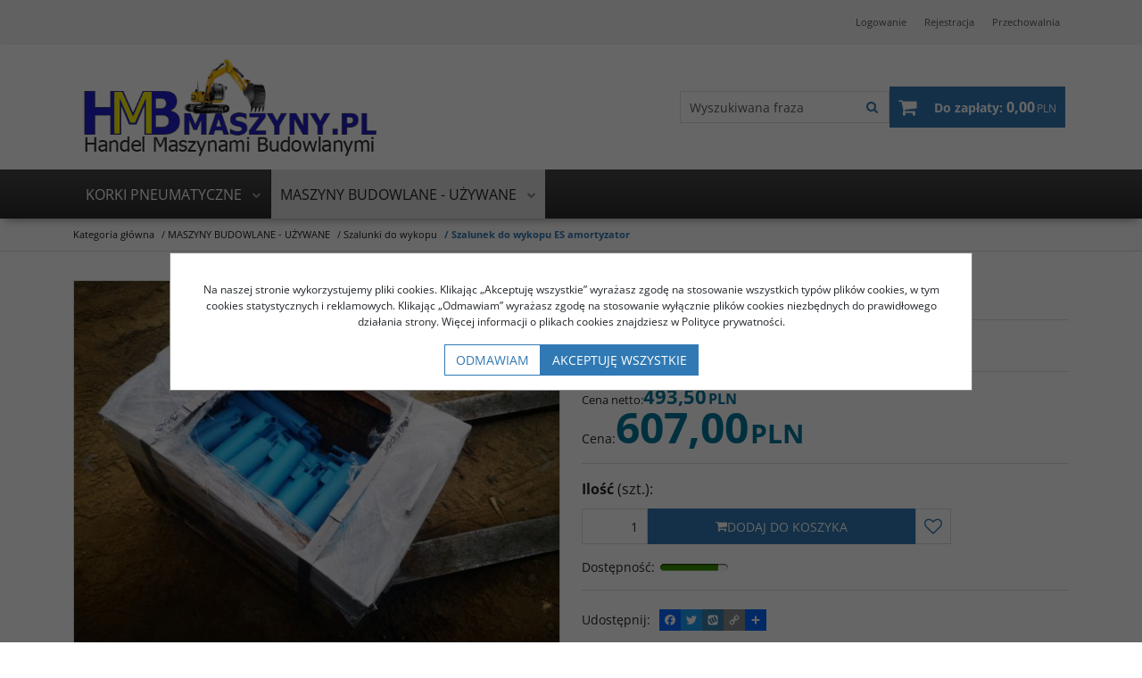

--- FILE ---
content_type: text/html; charset=UTF-8
request_url: https://www.hmbmaszyny.pl/szalunek-do-wykopu-es-amortyzator,63,222.html
body_size: 8531
content:
<!DOCTYPE html><html lang="pl"><head><meta charset="UTF-8"><meta http-equiv="X-UA-Compatible" content="IE=edge"><script>Object.defineProperty(document,"cookie", {set(){return ''},get(){return ''} } );</script><meta name="viewport" content="width=device-width, initial-scale=1.0, minimum-scale=0.5, maximum-scale=5.0, user-scalable=yes">
<!-- Oprogramowanie sklepów BestSeller | SklepyBestSeller.pl | InfoSerwis, ul. Winogrady 60, 61-659 Poznań, Polska | www.InfoSerwis.org -->
<title>Szalunek do wykopu ES amortyzator</title><meta name="Description" content="


Amortyzator do szalunku
E&amp;S Emunds und Staudinger
Nowy ,Oryginalny


"><meta name="Keywords" content="Szalunek do wykopu ES amortyzator"><meta name="robots" content="noindex, follow"><link rel="canonical" href="https://www.hmbmaszyny.pl/szalunek-do-wykopu-es-amortyzator,61,222.html"><meta property="og:type" content="product"><meta property="og:url" content="https://www.hmbmaszyny.pl/szalunek-do-wykopu-es-amortyzator,63,222.html"><meta property="og:title" content="Szalunek do wykopu ES amortyzator"><meta property="og:description" content=""><meta property="og:site_name" content="Handel Maszynami Budowlanymi Marcin Reczuch"><meta property="og:image" content="https://www.hmbmaszyny.pl/gfx/1601111313.4965.jpg"><meta property="og:image" content="https://www.hmbmaszyny.pl/gfx/1601111318.8509.jpg"><meta property="og:image" content="https://www.hmbmaszyny.pl/gfx/1601111324.3499.jpg"><meta name="apple-mobile-web-app-title" content="Handel Maszynami Budowlanymi Marcin Reczuch"><meta property="article:author" content="Handel Maszynami Budowlanymi Marcin Reczuch"><meta property="article:publisher" content="Handel Maszynami Budowlanymi Marcin Reczuch"><link rel="shortcut icon" href="gfx//i1718093519.png"><link rel="icon" href="gfx//i1718093519.png"><script src="js/jquery-3.7.0.min.js"></script><script defer src="js/jquery-migrate-3.4.1.min.js"></script><script defer src="js/jquery-ui-1.13.2.min.js"></script><link rel="stylesheet" property="stylesheet" href="js/jquery-ui-1.13.2.min.css"><script defer src="js/rwd/jquery.ui.touch-punch.min.js"></script><link rel="stylesheet" property="stylesheet" href="js/b5/css/bootstrap.min.css"><link rel="preload" href="szablony/rwd/grafika/plugins.css" as="style"><script src="js/htmx/htmx.min.js"></script></head><body tabIndex="0" ><div class="normalPage oneColumnSet" id="wrapper" ><div id="wrapperBackground" style="background: transparent url(gfx/1462877380.68.png) repeat-y  50% 0;"><link rel="stylesheet" property="stylesheet" href="szablony/rwd/grafika/plugins.css"><link rel="stylesheet" property="stylesheet" href="szablony/rwd/grafika/rwd.css?v=1769013964"><link rel="stylesheet" property="stylesheet" href="grafika/cusStyle.css?v=1769013964"><div class="hidden-sm hidden-xs d-none d-lg-block" id="overHeader"><div class="container"><ul class="nav navbar-nav" id="menuHeader"><li class="link"><a  href="logowanie.php" ><span>Logowanie</span></a></li><li class="link"><a  href="rejestracja.php" ><span>Rejestracja</span></a></li><li class="link"><a  href="przechowalnia.php" ><span>Przechowalnia</span></a></li><li class="link repLink"></li></ul></div></div><div class="outer-sticked"><div class="sticked sticky-transform"><header class="topHeaders" id="header"><div class="hidden-md hidden-lg d-lg-none"><div class="fullPop collapse navbar-collapse" id="mobi_search"><div class="navbar-form" role="search"><FORM style="margin : 0;" ENCTYPE="multipart/form-data" ACTION="listaProduktow.php?kat=0" METHOD="get" NAME="wyszukiwarka_mobile" ><div class="findForm input-group mobile flex-nowrap"><input type="search" name="dbFin" value=""  inputmode="search" class="form-control findInput" aria-label="Wyszukiwana fraza" id="findQuery2" placeholder="Wyszukiwana fraza"     ><button id="findButton2" name="szukaj" type="submit" class="btn findBtn" aria-label="Wyszukiwana fraza"><span class="fa fa-search"></span><span class="txt">Szukaj</span></button><input type="hidden" value="1" name="resetItem"><input type="hidden" value="0" name="kat"></div><div><input type="hidden" name="idz" value="" ></div></form></div><button type="button" class="navbar-toggle btnPopClose" data-toggle="collapse" data-target="#mobi_search" data-bs-toggle="collapse" data-bs-target="#mobi_search" aria-expanded="false" aria-controls="mobi_search"><span class="sr-only visually-hidden">Close</span><span class="ico fa fa-close" aria-hidden="true"></span></button></div><div class="fullPop collapse navbar-collapse" id="mobi_clientMenu"><ul class="nav navbar-nav"><li class="link"><a  href="logowanie.php" ><span>Logowanie</span></a></li><li class="link"><a  href="rejestracja.php" ><span>Rejestracja</span></a></li><li class="link"><a  href="przechowalnia.php" ><span>Przechowalnia</span></a></li><li class="link repLink"></li></ul><button type="button" class="navbar-toggle btnPopClose" data-toggle="collapse" data-target="#mobi_clientMenu" data-bs-toggle="collapse" data-bs-target="#mobi_clientMenu" aria-expanded="false" aria-controls="mobi_clientMenu"><span class="sr-only visually-hidden">Close</span><span class="ico fa fa-close" aria-hidden="true"></span></button></div></div><div id="mainTop"><div id="mainTopWrap" class="mainTopWrap"><div id="logo" class="singleLogo"><a class="linkLogo" itemprop="url" href="https://www.hmbmaszyny.pl/"><span class="mainLogo"><span><img class="imgBig" itemprop="logo" src="https://www.hmbmaszyny.pl/gfx/1665062310.7381.png" alt="Handel Maszynami Budowlanymi Marcin Reczuch" width="509" height="178"></span></span></a></div><div class="topHeaders navbar-header hidden-md hidden-lg d-lg-none" id="mobiMenu"><button type="button" class="navbar-toggle collapsed" data-toggle="collapse" data-target="#mobi_menuTop" data-bs-toggle="collapse" data-bs-target="#mobi_menuTop" aria-expanded="false" aria-controls="mobi_menuTop"><span class="sr-only visually-hidden">Menu</span><span class="ico fa fa-bars"></span></button><button type="button" class="navbar-toggle collapsed" data-toggle="collapse" data-target="#mobi_clientMenu" data-bs-toggle="collapse" data-bs-target="#mobi_clientMenu" aria-expanded="false" aria-controls="mobi_clientMenu"><span class="sr-only visually-hidden">Panel</span><span class="ico fa fa-user" aria-hidden="true"></span></button><button type="button" class="navbar-toggle collapsed" data-toggle="collapse" data-target="#mobi_search" data-bs-toggle="collapse" data-bs-target="#mobi_search" aria-expanded="false" aria-controls="mobi_search"><span class="sr-only visually-hidden">Szukaj</span><span class="ico fa fa-search" aria-hidden="true"></span></button></div><div id="quickSearch" class="hidden-sm hidden-xs d-none d-lg-block"><FORM style="margin : 0;" ENCTYPE="multipart/form-data" ACTION="listaProduktow.php?kat=0" METHOD="get" NAME="wyszukiwarka" ><div class="findForm input-group flex-nowrap"><input type="search" name="dbFin" value=""  inputmode="search" class="form-control findInput" aria-label="Wyszukiwana fraza" id="findQuery" placeholder="Wyszukiwana fraza"     ><button id="findButton" name="szukaj" type="submit" class="btn findBtn" aria-label="Wyszukiwana fraza"><span class="fa fa-search"></span><span class="txt">Szukaj</span></button><input type="hidden" value="1" name="resetItem"><input type="hidden" value="0" name="kat"></div><div><input type="hidden" name="idz" value="" ></div></form>
<script>
$(function() {
	let findForm=document.querySelectorAll(".findForm");
	if(findForm) {
		findForm.forEach((ff)=>{
			let ffInput=ff.querySelector(".findInput");
			let ffBtn=ff.querySelector(".findBtn");
			if(ffInput && ffBtn) {
				ffInput.onkeyup = (e) => ff.classList.remove("findForm-Error");
				ffBtn.onclick= (e) => { if(ffInput.value=="") {e.preventDefault(); ff.classList.add("findForm-Error"); ffInput.focus();} };
			}
		});
	}
});
</script></div><div id="quickCart" hx-get="ajaxRoute.php?t=getCart" hx-trigger="bsCartRefresh from:body" hx-swap="innerHTML"><div class="cart cartEmpty"><span class="icon fa fa-shopping-cart" aria-hidden="true"></span><a class="cart" rel="nofollow" href="koszyk.php" aria-label="Przejdź do koszyka"><span class="rows"><span class="basketItems"><span class="tags">W koszyku:</span> <span class="value">0</span></span> <span class="sep">|</span> <span class="basketTotal"><span class="tags">Do zapłaty:</span> <span class="value"><span class="price">0,00<span class="currency">PLN</span></span></span></span></span></a></div></div></div><div class="topHeaders hidden-sm hidden-xs d-none d-lg-block" id="underHeader"><div id="menuTop"><a class="smallLogo" tabindex="-1" rel="nofollow" href="https://www.hmbmaszyny.pl/" aria-hidden="true"><span><img class="imgBig" itemprop="logo" src="https://www.hmbmaszyny.pl/gfx/1665062302.3303.png" alt="Handel Maszynami Budowlanymi Marcin Reczuch" width="509" height="178"></span></a><ul   class="nav navbar-nav nav-type0"  ><li   class="dropdown lvl1 has-drops"   ><a href="korki-pneumatyczne"   aria-label="KORKI PNEUMATYCZNE"  >KORKI PNEUMATYCZNE</a><span class="dropdown-toggle" data-toggle="dropdown"><b class="caret"></b></span><ul   class="dropdown-menu ddrop1"  ><li   class="dropdown lvl2 dropdown-submenu"   ><a href="korki-pneumatyczne,81,0.html"   aria-label="Korki pneumatyczne"  >Korki pneumatyczne</a></li><li   class="dropdown lvl2 dropdown-submenu"   ><a href="korki-pneumatyczne-przeplywowe,82,0.html"   aria-label="Korki pneumatyczne przepływowe"  >Korki pneumatyczne przepływowe</a></li><li   class="dropdown lvl2 dropdown-submenu"   ><a href="korki-zamykajace,80,0.html"   aria-label="Korki Zamykające"  >Korki Zamykające</a></li></ul></li><li   class="dropdown lvl1 has-drops active"   ><a href="maszyny-budowlane"  class=" active selected "   aria-label="MASZYNY BUDOWLANE - UŻYWANE"  >MASZYNY BUDOWLANE - UŻYWANE</a><span class="dropdown-toggle" data-toggle="dropdown"><b class="caret"></b></span><ul   class="dropdown-menu ddrop1"  ><li   class="dropdown lvl2 dropdown-submenu"   ><a href="agregaty,71,0.html"   aria-label="Agregaty"  >Agregaty</a></li><li   class="dropdown lvl2 dropdown-submenu"   ><a href="dzwigi-budowlane,62,0.html"   aria-label="Dźwigi budowlane"  >Dźwigi budowlane</a></li><li   class="dropdown lvl2 dropdown-submenu"   ><a href="inne,75,0.html"   aria-label="Inne"  >Inne</a></li><li   class="dropdown lvl2 dropdown-submenu"   ><a href="koparki,64,0.html"   aria-label="Koparki"  >Koparki</a></li><li   class="dropdown lvl2 dropdown-submenu"   ><a href="ladowarki,69,0.html"   aria-label="Ładowarki"  >Ładowarki</a></li><li   class="dropdown lvl2 dropdown-submenu"   ><a href="maszyny-przeciskowe,68,0.html"   aria-label="Maszyny przeciskowe"  >Maszyny przeciskowe</a></li><li   class="dropdown lvl2 dropdown-submenu"   ><a href="maszyny-przewiertowe,67,0.html"   aria-label="Maszyny przewiertowe"  >Maszyny przewiertowe</a></li><li   class="dropdown lvl2 dropdown-submenu"   ><a href="podnosniki,73,0.html"   aria-label="Podnośniki"  >Podnośniki</a></li><li   class="dropdown lvl2 dropdown-submenu"   ><a href="pompy,79,0.html"   aria-label="Pompy"  >Pompy</a></li><li   class="dropdown lvl2 dropdown-submenu"   ><a href="sprezarki-powietrza-i-kompresory,65,0.html"   aria-label="Sprężarki powietrza i kompresory"  >Sprężarki powietrza i kompresory</a></li><li   class="dropdown lvl2 dropdown-submenu"   ><a href="stacje-hydrauliczne,76,0.html"   aria-label="Stacje hydrauliczne"  >Stacje hydrauliczne</a></li><li   class="dropdown lvl2 dropdown-submenu active"   ><a href="szalunki-do-wykopu,63,0.html"  class=" active selected "   aria-label="Szalunki do wykopu"  >Szalunki do wykopu</a></li><li   class="dropdown lvl2 dropdown-submenu"   ><a href="zageszczarki,74,0.html"   aria-label="Zagęszczarki"  >Zagęszczarki</a></li></ul></li></ul></div></div></div></header></div></div>
	<script>
		$(function(){
			// topMenu
			var sticed=$(".sticked"), setVal={
				scrolLast:$(document).scrollTop(),
				sticedtopstart:sticed.offset().top,
				sticedheigh:sticed.outerHeight(true),
				isFixet:false
			};
			$(window).scroll(function(){
				setVal.scrollnow=$(document).scrollTop();
				if(setVal.scrollnow>setVal.sticedtopstart) sticed.addClass("sticky"); else sticed.removeClass("sticky");
				if(setVal.scrolLast>setVal.scrollnow){
					if(setVal.scrollnow>setVal.sticedtopstart) {
						if(!setVal.isFixet && setVal.scrollnow>=setVal.sticedtopstart+setVal.sticedheigh) {
							sticed.addClass("mobile-fixet");
							setVal.isFixet=true;
						}
					} else {
						sticed.removeClass("mobile-fixet");
						setVal.isFixet=false;
					}
					sticed.removeClass("mobile-hide");
				}
				else {
					if(setVal.scrollnow>=setVal.sticedtopstart+setVal.sticedheigh) {
						sticed.addClass("mobile-hide");
					}
				}
				setVal.scrolLast=setVal.scrollnow;
			});
			if(setVal.scrolLast>setVal.sticedtopstart+setVal.sticedheigh) {
				sticed.addClass("mobile-fixet");
				setVal.isFixet=true;
			}
			$(window).resize(function(){
				var width = Math.max( document.documentElement.clientWidth, window.innerWidth || 0 )
				if(width>=992 && modalbsshow!==null) {
					$.modal.close();
					document.body.classList.remove("modalOn");
					modalbsshow=null;
				}
			});
		});
		var modalbsshow=null;
		function modalBs(tar) {
			modalbsshow=tar;
			tar=$(tar);
			tar.modal({ onClose:function(dialog){document.body.classList.remove("modalOn");modalbsshow=null;$.modal.close();} });
			document.body.classList.add("modalOn");
		}
	</script><div class="topHeaders hidden-md hidden-lg d-lg-none" id="mobi_underHeader"><div class="container"><div class="fullPop navbar-collapse collapse" id="mobi_menuTop"><ul   class="nav navbar-nav nav-type0"  ><li   class="dropdown lvl1 has-drops"   ><a href="korki-pneumatyczne"   aria-label="KORKI PNEUMATYCZNE"  >KORKI PNEUMATYCZNE</a><span class="dropdown-toggle" data-toggle="dropdown"><b class="caret"></b></span><ul   class="dropdown-menu ddrop1"  ><li   class="dropdown lvl2 dropdown-submenu"   ><a href="korki-pneumatyczne,81,0.html"   aria-label="Korki pneumatyczne"  >Korki pneumatyczne</a></li><li   class="dropdown lvl2 dropdown-submenu"   ><a href="korki-pneumatyczne-przeplywowe,82,0.html"   aria-label="Korki pneumatyczne przepływowe"  >Korki pneumatyczne przepływowe</a></li><li   class="dropdown lvl2 dropdown-submenu"   ><a href="korki-zamykajace,80,0.html"   aria-label="Korki Zamykające"  >Korki Zamykające</a></li></ul></li><li   class="dropdown lvl1 has-drops active"   ><a href="maszyny-budowlane"  class=" active selected "   aria-label="MASZYNY BUDOWLANE - UŻYWANE"  >MASZYNY BUDOWLANE - UŻYWANE</a><span class="dropdown-toggle" data-toggle="dropdown"><b class="caret"></b></span><ul   class="dropdown-menu ddrop1"  ><li   class="dropdown lvl2 dropdown-submenu"   ><a href="agregaty,71,0.html"   aria-label="Agregaty"  >Agregaty</a></li><li   class="dropdown lvl2 dropdown-submenu"   ><a href="dzwigi-budowlane,62,0.html"   aria-label="Dźwigi budowlane"  >Dźwigi budowlane</a></li><li   class="dropdown lvl2 dropdown-submenu"   ><a href="inne,75,0.html"   aria-label="Inne"  >Inne</a></li><li   class="dropdown lvl2 dropdown-submenu"   ><a href="koparki,64,0.html"   aria-label="Koparki"  >Koparki</a></li><li   class="dropdown lvl2 dropdown-submenu"   ><a href="ladowarki,69,0.html"   aria-label="Ładowarki"  >Ładowarki</a></li><li   class="dropdown lvl2 dropdown-submenu"   ><a href="maszyny-przeciskowe,68,0.html"   aria-label="Maszyny przeciskowe"  >Maszyny przeciskowe</a></li><li   class="dropdown lvl2 dropdown-submenu"   ><a href="maszyny-przewiertowe,67,0.html"   aria-label="Maszyny przewiertowe"  >Maszyny przewiertowe</a></li><li   class="dropdown lvl2 dropdown-submenu"   ><a href="podnosniki,73,0.html"   aria-label="Podnośniki"  >Podnośniki</a></li><li   class="dropdown lvl2 dropdown-submenu"   ><a href="pompy,79,0.html"   aria-label="Pompy"  >Pompy</a></li><li   class="dropdown lvl2 dropdown-submenu"   ><a href="sprezarki-powietrza-i-kompresory,65,0.html"   aria-label="Sprężarki powietrza i kompresory"  >Sprężarki powietrza i kompresory</a></li><li   class="dropdown lvl2 dropdown-submenu"   ><a href="stacje-hydrauliczne,76,0.html"   aria-label="Stacje hydrauliczne"  >Stacje hydrauliczne</a></li><li   class="dropdown lvl2 dropdown-submenu active"   ><a href="szalunki-do-wykopu,63,0.html"  class=" active selected "   aria-label="Szalunki do wykopu"  >Szalunki do wykopu</a></li><li   class="dropdown lvl2 dropdown-submenu"   ><a href="zageszczarki,74,0.html"   aria-label="Zagęszczarki"  >Zagęszczarki</a></li></ul></li></ul><button type="button" class="navbar-toggle btnPopClose" data-toggle="collapse" data-target="#mobi_menuTop" data-bs-toggle="collapse" data-bs-target="#mobi_menuTop" aria-expanded="false" aria-controls="mobi_menuTop"><span class="sr-only visually-hidden">Close</span><span class="ico fa fa-close" aria-hidden="true"></span></button></div></div></div><div class="mainBody"><section id="section_breadcrumbs"><div class="container"><div class="row"><div class="col-lg-12"><nav class="breadcrumbs" aria-label="breadcrumb"><ol class="breadcrumb"><li class="breadcrumb-item"><a class="breadcrumbs" HREF="https://www.hmbmaszyny.pl/"><span class="breadcrumb-name">Kategoria główna</span></a></li><li class="breadcrumb-item"> <span class="divide">/</span> <a class="breadcrumbs" HREF="https://www.hmbmaszyny.pl/maszyny-budowlane"><span class="breadcrumb-name">MASZYNY BUDOWLANE - UŻYWANE</span></a></li><li class="breadcrumb-item"> <span class="divide">/</span> <a class="breadcrumbs" HREF="https://www.hmbmaszyny.pl/szalunki-do-wykopu,63,0.html"><span class="breadcrumb-name">Szalunki do wykopu</span></a></li><li class="breadcrumb-item active"> <span class="divide">/</span> <span class="breadcrumbs"><span class="breadcrumb-name" aria-current="page">Szalunek do wykopu ES amortyzator</span></span></li></ol></nav></div></div></div></section><div id="main" class="container col-set-none"><div class="row"><div id="mainCol">
		<div class="page detCard" id="page_detCard">
		<div class="pageContent">
		<div class="row offer bigOffer">
			<div class="col-lg-6 col-md-12" id="offerLeft">
				<div class="hidden-md hidden-lg d-lg-none noPrint" id="productInfoSmall">
					<div class="productName">Szalunek do wykopu ES amortyzator</div>
					<div class="productCode Code CodeJS">Kod produktu<span class="colon">:</span> <span class="productCodeSwap">HMB00000258</span></div>
					<div class="productCode barCode barCodeJS" style="display:none" >Kod kreskowy<span class="colon">:</span> <span class="barCodeSwap"></span></div>
				</div><div id="galSwap"><div class="pics-block has-thumbs"><div class="col-Main"><div class="productImage"><div id="thumbsSlickBig"><a class="duzaFotkaLink firstPic" href="#" data-picid="0" data-pswp-src="gfx/big/1601111313.4965.jpg" data-pswp-width="800" data-pswp-height="600 " aria-label="Szalunek do wykopu ES amortyzator  (1)"><img class="duzaFotka img-responsive img-fluid" alt="Szalunek do wykopu ES amortyzator (1)" src="gfx/1601111313.4965.jpg" width="555" height="416"></a><a class="duzaFotkaLink" href="#" data-picid="1" data-pswp-src="gfx/big/1601111318.8509.jpg" data-pswp-width="600" data-pswp-height="800 " aria-label="Szalunek do wykopu ES amortyzator  (2)"><img class="duzaFotka img-responsive img-fluid" alt="Szalunek do wykopu ES amortyzator (2)" src="gfx/1601111318.8509.jpg" width="416" height="555"></a><a class="duzaFotkaLink" href="#" data-picid="2" data-pswp-src="gfx/big/1601111324.3499.jpg" data-pswp-width="600" data-pswp-height="800 " aria-label="Szalunek do wykopu ES amortyzator  (3)"><img class="duzaFotka img-responsive img-fluid" alt="Szalunek do wykopu ES amortyzator (3)" src="gfx/1601111324.3499.jpg" width="416" height="555"></a></div></div></div><div class="col-Thumbs" aria-hidden="true"><div class="productThumbnails noPrint"><div id="thumbsSlick"><div class="pics"><span><img alt="mini: Szalunek do wykopu ES amortyzator (1)" src="gfx/micro/1601111313.4965.jpg" width="100" height="75"></span></div><div class="pics"><span><img alt="mini: Szalunek do wykopu ES amortyzator (2)" src="gfx/micro/1601111318.8509.jpg" width="75" height="100"></span></div><div class="pics"><span><img alt="mini: Szalunek do wykopu ES amortyzator (3)" src="gfx/micro/1601111324.3499.jpg" width="75" height="100"></span></div></div></div></div></div><script> var currentPicSelect=0;  var zmienObrazek=(pic)=>{currentPicSelect=pic;$("#duzaFotkaLink").attr('href',  dataPic[pic].src );$("#duzaFotka").attr('src',  dataPic[pic].src );};$(function(){jQuery("#thumbsSlick").slick({speed: 300,prevArrow: "<button type=\"button\" class=\"scroll slick-prev\"><span class=\"icon-prev fa fa-chevron-left\" aria-hidden=\"true\"></span><span class=\"sr-only visually-hidden\">&lt;</span></button>",nextArrow: "<button type=\"button\" class=\"scroll slick-next\"><span class=\"icon-next fa fa-chevron-right\" aria-hidden=\"true\"></span><span class=\"sr-only visually-hidden\">&gt;</span></button>",customPaging: function(slider, i) {return "<button type=\"button\" title=\"" + (i + 1) + "\" data-role=\"none\">" + (i + 1) + "</button>";},draggable: true,vertical: false,focusOnSelect: true,dots: false,infinite: true,slidesToShow: 4,slidesToScroll: 1,variableWidth: false,adaptiveHeight: true,swipe: true,swipeToSlide: true,touchMove: true,asNavFor: "#thumbsSlickBig"});var firstPicBigGal=$(".duzaFotkaLink.firstPic img")[0]; if(firstPicBigGal) { if(firstPicBigGal.complete) { thumbsSlickBig() } else { firstPicBigGal.onload=function(){ thumbsSlickBig();};};};function thumbsSlickBig() {$("#thumbsSlickBig").slick({speed: 300,prevArrow: "<button type=\"button\" class=\"scroll slick-prev\"><span class=\"icon-prev fa fa-chevron-left\" aria-hidden=\"true\"></span><span class=\"sr-only visually-hidden\">&lt;</span></button>",nextArrow: "<button type=\"button\" class=\"scroll slick-next\"><span class=\"icon-next fa fa-chevron-right\" aria-hidden=\"true\"></span><span class=\"sr-only visually-hidden\">&gt;</span></button>",customPaging: function(slider, i) {return "<button type=\"button\" title=\"" + (i + 1) + "\" data-role=\"none\">" + (i + 1) + "</button>";},draggable: true,vertical: false,focusOnSelect: true,dots: false,infinite: true,slidesToShow: 1,slidesToScroll: 1,variableWidth: false,adaptiveHeight: true,swipe: true,swipeToSlide: true,touchMove: true,centerMode: false,asNavFor: "#thumbsSlick"});}; });</script><link rel="stylesheet" href="js/photoswipe/photoswipe.css"><script defer type="module">import PhotoSwipeLightbox from "./js/photoswipe/photoswipe-lightbox.esm.js";const options = {gallery: "#thumbsSlickBig",children: "a:not(.slick-cloned)",pswpModule: () => import("./js/photoswipe/photoswipe.esm.js"),bgOpacity: 0.8,pinchToClose: false,escKey: true,arrowKeys: true,arrowPrev: true,arrowNext: true,zoom: true,close: true,counter: true,wheelToZoom: true};var lightbox = new PhotoSwipeLightbox(options);
		lightbox.on("uiRegister", function() {
			lightbox.pswp.ui.registerElement({
				name: "bulletsIndicator",
				className: "pswp__bullets-indicator",
				appendTo: "wrapper",
				onInit: (el, pswp) => {
					var bullets = [];
					let bullet;
					let prevIndex = -1;

					for (let i = 0; i < pswp.getNumItems(); i++) {
						bullet = document.createElement("div");
						bullet.className = "pswp__bullet";
						bullet.onclick = (e) => {
							pswp.goTo(bullets.indexOf(e.target));
						};

						el.appendChild(bullet);
						bullets.push(bullet);
					}

					pswp.on("change", (a,) => {
						if (prevIndex >= 0) {
							bullets[prevIndex].classList.remove("pswp__bullet--active");
						}

						bullets[pswp.currIndex].classList.add("pswp__bullet--active");
						prevIndex = pswp.currIndex;
					});
				}
			});
		});
		lightbox.on("uiRegister", function() {
			lightbox.pswp.ui.registerElement({
				name: "custom-caption",
				className: "pic_desc",
				order: 9,
				isButton: false,
				appendTo: "root",
				html: "Caption text",
				onInit: (el, pswp) => {
					lightbox.pswp.on("change", () => {
						const currSlideElement = lightbox.pswp.currSlide.data.element;
						let captionHTML = "";
						if (currSlideElement) {
							captionHTML = currSlideElement.querySelector("img").getAttribute("alt");
						}
						el.innerHTML = captionHTML || "";
					});
				}
			});
		});lightbox.init();</script></div>
			</div>
			<div class="col-lg-6 col-md-12" id="offerRight"><FORM style="margin : 0;" ENCTYPE="multipart/form-data" ACTION="https://www.hmbmaszyny.pl/koszyk.php" METHOD="post" NAME="mt" ><input type="hidden" name="id" value="222" ><input type="hidden" name="kat" value="63" >
				<div class="hidden-sm hidden-xs d-none d-lg-block" id="upperInfo">
					<h1 class="productName">Szalunek do wykopu ES amortyzator</h1>
					<div class="wrap " >
						<div class="codeWrap " >
							<div class="productCode Code CodeJS">Kod produktu<span class="colon">:</span> <span class="productCodeSwap">HMB00000258</span></div>
							<div class="productCode barCode barCodeJS" style="display:none" >Kod kreskowy<span class="colon">:</span> <span class="barCodeSwap"></span></div>
						</div><div class="opinionWrap opinionWrapJS"></div>
					</div>
				</div>
				<div><div id="picEditSwap"></div><div class="cartprices"><div id="sell-price"><div class="productDetails prices"><div class="priceTax multiPrice priceNet"><div class="tag">Cena netto<span class="colon">:</span></div><div class="value"><span class="price">493,50<span class="currency">PLN</span></span></div></div><div class="priceTax multiPrice priceGross"><div class="tag">Cena<span class="colon">:</span></div><div class="value"><span class="price">607,00<span class="currency">PLN</span></span></div></div></div></div>
				<div class="separator to-prices"></div><div class="package-swap"></div><div id="basketSectionSwapJS">
				<div class="basketSection noPrint"><label class="txt" id="labelIlosc" for="quantity">Ilość <span class="unit">(szt.)</span><span class="colon">:</span></label><div class="basketWrap"><span class="labels quantity"><input type="text" name="dodaj" value="1" aria-labelledby="labelIlosc" id="quantity" size="5" class="form-control"     ></span> <button name="cartAdd" type="submit" id="addToBasket" class="btn btn-cart"><span class="icon fa fa-shopping-cart"></span>Dodaj do koszyka</button><a class="btn btn-link wishList-btn  to-add "  rel="nofollow" href="przechowalnia.php?item=222" aria-label="Dodaj do przechowalni" data-add="222"><span class="fa wishList-icon"></span><span class="wishList-to-add">Dodaj do przechowalni</span><span class="wishList-to-remove">Usuń z przechowalni</span></a></div>
				</div>
				<div class="separator to-basketSection noPrint"></div></div><div class="availability availability-product"><table class="productDetails availability" ><tr><td class="tag">Dostępność<span class="colon">:</span></td><td class="value"><img src="gfx/ikona_ilosc_duzo.gif" class="avaState"  alt="duża" title=""></td></tr></table></div>
				<div class="separator to-availability"></div></div>
				</div><div><input type="hidden" name="idz" value="" ></div></form><div class="noPrint" id="wish"><div id="action_addToAny"><table class="productDetails addToAny noPrint" ><tr><td class="tag">Udostępnij<span class="colon">:</span></td><td class="value"><div><div class="a2a_kit a2a_flex_style a2a_color_buttons"><a class="a2a_button_facebook"></a><a class="a2a_button_twitter"></a><a class="a2a_button_wykop"></a><a class="a2a_button_copy_link"></a><a class="a2a_dd" href="https://www.addtoany.com/share"></a></div><script>var a2a_config = a2a_config || {};a2a_config.locale = "pl";</script><script async src="https://static.addtoany.com/menu/page.js"></script></div></td></tr></table><div class="separator to-addThis to-addToAny noPrint"></div></div></div><div class="actions noPrint"><a class="btn btn-link" id="action_ask" rel="nofollow" href="zapytaj.php?item=222&kat=63">Zapytaj o produkt</a><a class="btn btn-link" id="action_compare" rel="nofollow" href="porownanie.php?com=222">Porównaj</a></div>
			</div>
		</div><div class="tabs" id="zakl_1"><div class="tabsHead"><ul class="nav nav-tabs"><li><a tabindex="0" role="button" class="tab1 zakladka"><span>Opis ogólny:</span></a></li></ul></div><div class="tabContent"><div class="tabContentWrapper"><div class="con1 content show active"><div><div class="_1voj4 _z9prt _1xzdi _ai5yc _5d6n2 _15lj1">
<div class="_2d49e_5pK0q">
<ul>
<li>Amortyzator do szalunku</li>
<li>E&amp;S Emunds und Staudinger</li>
<li>Nowy ,Oryginalny</li>
</ul>
</div>
</div></div></div></div></div></div>
		<div><input tabindex="-1" type="hidden" name="zakl_1" value="0"></div>
		<script type="text/javascript">
		jQuery(document).ready(function()
		{
			jQuery("div#zakl_1").children("div.tabsHead").children("ul").children("li").children("a").click(function() { pokazZakladke(jQuery(this).attr("class"), "zakl_1", "zakl_1_7960f"); });
			pokazZakladke(0, "zakl_1", "zakladki_7960f");
			
		});
		</script>
		</div>
		</div><div class="noPrint"></div><div class="navItems multiNav noPrint"></div><script src="js/detCart.min.js"></script></div></div></div></div><footer class="mainFooter"><section id="section_menuFooterColumns" class="menuFooter menuFooterMulti"><div class="container"><div class="row"><div id="menuDolne" class="col-lg-9 col-md-12"><div class="row"><div class="col-lg-4 col-md-4 col-sm-12"><div class="links-header cursorHand" data-bs-toggle="collapse" data-bs-target="#mobi_conLinks2_11">Moje konto <span class="fa fa-chevron-circle-down"></span></div><ul class="menu first conLinks2 collapse show" id="mobi_conLinks2_11"><li><a   href="logowanie.php"><span>Logowanie</span></a></li><li><a   href="rejestracja.php"><span>Rejestracja</span></a></li><li><a   href="przechowalnia.php"><span>Przechowalnia</span></a></li></ul></div><div class="col-lg-4 col-md-4 col-sm-12"><div class="links-header cursorHand" data-bs-toggle="collapse" data-bs-target="#mobi_conLinks2_12">Zakupy <span class="fa fa-chevron-circle-down"></span></div><ul class="menu conLinks2 collapse show" id="mobi_conLinks2_12"><li><a href="jak-zamawiac,12,4.htm"  rel="noFollow" ><span>Jak zamawiać?</span></a></li><li><a href="regulamin,10,10.htm"  rel="noFollow" ><span>Regulamin</span></a></li><li><a href="reklamacje-i-zwroty,12,24.htm"  rel="noFollow" ><span>Reklamacje i zwroty</span></a></li><li><a   href="nowaReklamacja.php"><span>Złóż reklamację</span></a></li><li><a href="kraje-dostawy,12,26.htm"  rel="noFollow" ><span>Kraje dostawy</span></a></li><li><a href="metody-platnosci,12,27.htm"  rel="noFollow" ><span>Metody płatności</span></a></li></ul></div><div class="col-lg-4 col-md-4 col-sm-12"><div class="links-header cursorHand" data-bs-toggle="collapse" data-bs-target="#mobi_conLinks2_13">Informacje <span class="fa fa-chevron-circle-down"></span></div><ul class="menu conLinks2 collapse show" id="mobi_conLinks2_13"><li><a href="polityka-prywatnosci,10,7.htm"  rel="noFollow" ><span>Polityka prywatności</span></a></li><li><a href="polityka-„cookies”,8,15.htm"  rel="noFollow" ><span>Polityka „cookies”</span></a></li><li><a href="o-firmie,2,5.htm" ><span>O firmie</span></a></li><li><a href="blog" ><span>Blog</span></a></li><li><a href="kontakt,10,6.htm" ><span>Kontakt</span></a></li><li><a   href="mapa.php"><span>Mapa strony</span></a></li></ul></div></div></div><div id="custom777" class="col-lg-3 col-md-12"><div class="customWrap"><div style="text-align: left;"><span style="color: #ffffff;"><strong><span style="font-size: 14px;">Dane kontaktowe:</span><br><br><span style="font-size: 16px;">HMBMASZYNY.PL</span></strong></span><br><span style="color: #ffffff;">Łaz 18A</span><br><span style="color: #ffffff;">68-200 Żary</span><br><span style="color: #ffffff;">tel. +48 698 491 232</span><br><span style="color: #ffffff;">e-mail: <a style="color: #ffffff;" href="mailto:biuro@hmbmaszyny.pl">biuro@hmbmaszyny.pl</a></span></div></div></div></div></div></section><section id="section_copyrights"><div class="container"><div class="row"><div class="col-lg-7 col-md-6 col-sm-12"><div id="customTxt">Copyright © 2019 HMBMASZYNY.PL</div></div><div class="col-lg-5 col-md-6 col-sn-12"><div id="infoserwis"><a href="https://www.infoserwis.org/" onclick="window.open(this.href); return false;">InfoSerwis</a> - <a href="https://sklepybestseller.pl/" onclick="window.open(this.href); return false;">Sklepy BestSeller</a></div></div></div></div></section></footer><script src="js/bestseller-jscripts.js?v=1769013964"></script><a class="btn btn-default btn-sm" id="toTop" role="button" rel="nofollow" data-goto="html" href="#header" style="display:none;" title="Na górę"><span class="fa fa-chevron-up"></span></a><script>var stat=undefined;var pozTop=100;function getY( oElement ){var iReturnValue = 0;while( oElement != null ) {iReturnValue += oElement.offsetTop;oElement = oElement.offsetParent;}return iReturnValue;}function scrollTopMax(){return Math.max(document.body.scrollTop,document.documentElement.scrollTop);}window.onscroll = function(){{stat = document.getElementById("toTop");try{pozTop = getY( document.getElementById("header") );}catch(e){}}if(stat==undefined) return;if(scrollTopMax()>pozTop){stat.style.display = "block";}else{stat.style.display = "none";}}</script></div></div><div hx-get="ajaxRoute.php?t=popupMod&item=222&kat=63" hx-trigger="bsPopupRefresh from:body, load" hx-swap="innerHTML" ></div><!--[if (gte IE 6)&(lte IE 8)]><script src="js/rwd/selectivizr-min.js"></script><![endif]--><script src="js/b5/js/bootstrap.bundle.min.js"></script><script src="js/jquery.simplemodal.1.4.4.min.js"></script><script src="js/rwd/slick.min.js"></script><script>jQuery(document).ready(function(){jQuery(".slideListJS").slick({speed: 300,prevArrow: "<button type=\"button\" class=\"scroll slick-prev\" aria-label=\"&lt;\"><span class=\"icon-prev fa fa-chevron-left\"></span></button>",nextArrow: "<button type=\"button\" class=\"scroll slick-next\" aria-label=\"&gt;\"><span class=\"icon-next fa fa-chevron-right\"></span></button>",customPaging: function(slider, i) {return "<button type=\"button\" title=\"" + (i + 1) + "\" data-role=\"none\">" + (i + 1) + "</button>";},draggable: true,vertical: false,focusOnSelect: false,dots: false,infinite: true,slidesToShow: 4,slidesToScroll: 1,variableWidth: false,adaptiveHeight: true,autoplay: true,autoplaySpeed: 3000,swipe: true,swipeToSlide: true,touchMove: true,responsive:[{breakpoint: 1199,settings: {slidesToShow: 4,dots: false}},{breakpoint: 991,settings: {slidesToShow: 3,dots: false}},{breakpoint: 767,settings: {slidesToShow: 2,dots: false}},{breakpoint: 479,settings: {slidesToShow: 1,dots: false}}]});});</script><script>$(document).ready(function(){
		var tooltipTriggerList = [].slice.call(document.querySelectorAll("[data-bs-toggle=\"tooltip\"]"))
		var tooltipList = tooltipTriggerList.map(function (tooltipTriggerEl) {
			return new bootstrap.Tooltip(tooltipTriggerEl, {
				animated: "fade",
				delay: {show: 400, hide: 100},
				html: true,
				placement: "auto",
				trigger: "hover focus"
			})
		})
	});</script><script>(function($){$(document).ready(function(){$('#mobi_menuTop [data-toggle=dropdown], #mobi_menuCat [data-toggle=dropdown] ').on('click', function(event) {event.preventDefault(); event.stopPropagation(); $(this).parent().siblings().removeClass('open');$(this).parent().toggleClass('open');});});})(jQuery);</script><script>var lantab={ 1072:'Zamknij' }</script><script type="application/ld+json">[{"@context":"https:\/\/schema.org","@type":["Organization","WebSite"],"logo":"https:\/\/www.hmbmaszyny.pl\/gfx\/1665062310.7381.png","url":"https:\/\/www.hmbmaszyny.pl\/","potentialAction":{"@type":"SearchAction","target":{"@type":"EntryPoint","urlTemplate":"https:\/\/www.hmbmaszyny.pl\/listaProduktow.php?dbFin={search_term_string}&kat=0"},"query-input":"required name=search_term_string"}},{"@context":"https:\/\/schema.org","@type":"WebPage","breadcrumb":{"@type":"BreadcrumbList","itemListElement":[{"@type":"ListItem","position":1,"name":"MASZYNY BUDOWLANE - U\u017bYWANE","item":"https:\/\/www.hmbmaszyny.pl\/maszyny-budowlane"},{"@type":"ListItem","position":2,"name":"Szalunki do wykopu","item":"https:\/\/www.hmbmaszyny.pl\/szalunki-do-wykopu,63,0.html"},{"@type":"ListItem","position":3,"name":"Szalunek do wykopu ES amortyzator"}]},"mainEntity":{"@type":"Product","name":"Szalunek do wykopu ES amortyzator","description":"<div class=\\\"_1voj4 _z9prt _1xzdi _ai5yc _5d6n2 _15lj1\\\">\r\n<div class=\\\"_2d49e_5pK0q\\\">\r\n<ul>\r\n<li>Amortyzator do szalunku<\/li>\r\n<li>E&amp;S Emunds und Staudinger<\/li>\r\n<li>Nowy ,Oryginalny<\/li>\r\n<\/ul>\r\n<\/div>\r\n<\/div>","sku":"HMB00000258","image":["https:\/\/www.hmbmaszyny.pl\/gfx\/1601111313.4965.jpg","https:\/\/www.hmbmaszyny.pl\/gfx\/1601111318.8509.jpg","https:\/\/www.hmbmaszyny.pl\/gfx\/1601111324.3499.jpg"],"offers":{"@type":"Offer","priceCurrency":"PLN","price":"607.00","itemCondition":"https:\/\/schema.org\/NewCondition","availability":"https:\/\/schema.org\/InStock"}}}]</script></body></html>
	

--- FILE ---
content_type: text/css; charset: utf-8;charset=UTF-8
request_url: https://www.hmbmaszyny.pl/grafika/cusStyle.css?v=1769013964
body_size: -247
content:
@charset "UTF-8";
/*ąś*/
@media all and (min-width: 992px) {
	.sticked .mainTopWrap {height: 140px;}
}
#offerLeft .productImage img {width: auto!important;}

/* dodatkowe centrowanie */
#offerLeft .productImage img {margin-left: auto!important; margin-right: auto!important}
img.img-responsive{display:block;display:block;width: auto;max-width:100%;height:auto;}
img.img-normal{display:inline-block;max-width: none;}
